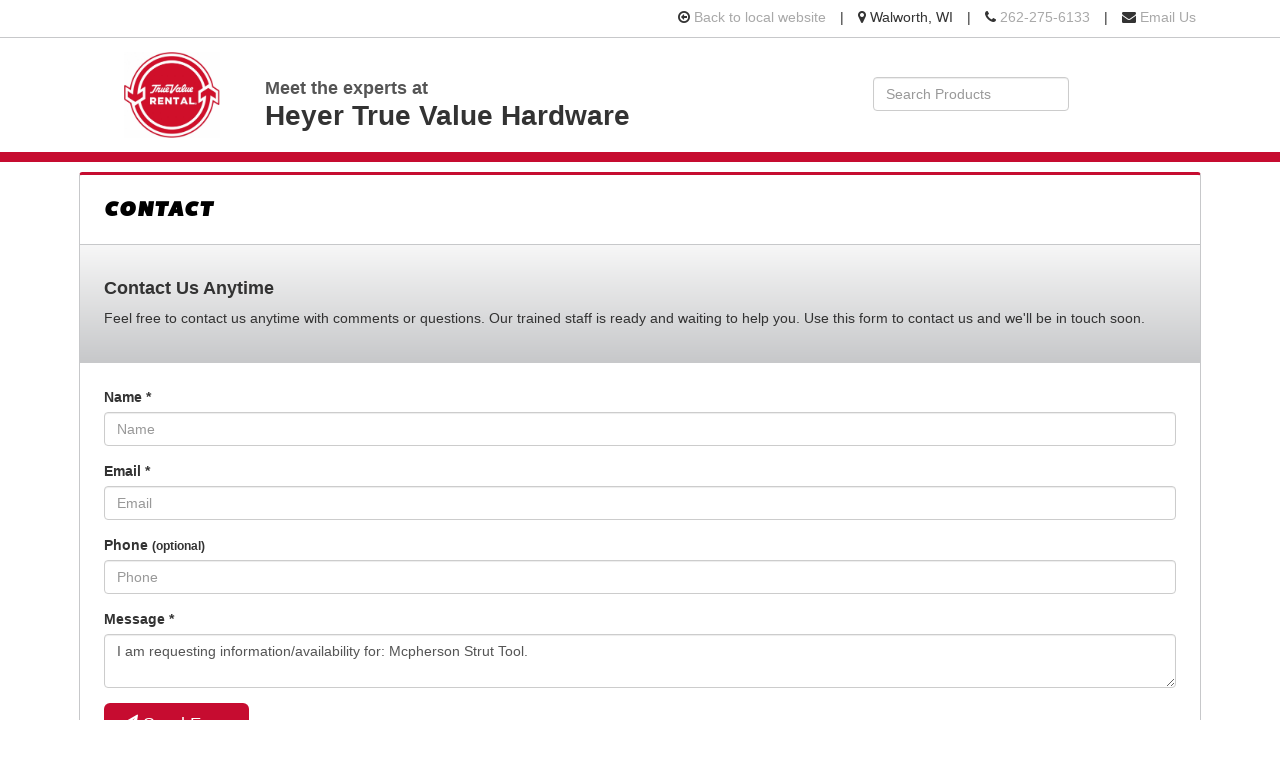

--- FILE ---
content_type: text/html; charset=UTF-8
request_url: https://heyerhardwareandrental.com/contact?p=Mcpherson%20Strut%20Tool
body_size: 3486
content:
<html lang="en">
<head>
    <meta charset="utf-8">
    <meta http-equiv="X-UA-Compatible" content="IE=edge">
    <meta name="viewport" content="width=device-width, initial-scale=1">


    <title>Contact Us - Heyer True Value Hardware</title>


    <meta name="description" content="">



    <link href="https://maxcdn.bootstrapcdn.com/bootstrap/3.3.7/css/bootstrap.min.css"
          integrity="sha384-BVYiiSIFeK1dGmJRAkycuHAHRg32OmUcww7on3RYdg4Va+PmSTsz/K68vbdEjh4u"
          crossorigin="anonymous" rel="stylesheet">

    <link
            href="https://cdnjs.cloudflare.com/ajax/libs/font-awesome/4.7.0/css/font-awesome.min.css"
            integrity="sha256-eZrrJcwDc/3uDhsdt61sL2oOBY362qM3lon1gyExkL0="
            crossorigin="anonymous" rel="stylesheet">


    <script src="https://cdnjs.cloudflare.com/ajax/libs/jquery/1.10.2/jquery.min.js"
            integrity="sha256-iaFenEC8axSAnyNu6M0+0epCOTwfbKVceFXNd5s/ki4="
            crossorigin="anonymous"></script>

    <script src="https://maxcdn.bootstrapcdn.com/bootstrap/3.3.7/js/bootstrap.min.js"
            integrity="sha384-Tc5IQib027qvyjSMfHjOMaLkfuWVxZxUPnCJA7l2mCWNIpG9mGCD8wGNIcPD7Txa"
            crossorigin="anonymous"></script>

    <script src="https://cdnjs.cloudflare.com/ajax/libs/picturefill/3.0.3/picturefill.min.js"
            integrity="sha256-iT+n/otuaeKCgxnASny7bxKeqCDbaV1M7VdX1ZRQtqg="
            crossorigin="anonymous"></script>

    <script async src="https://s3.amazonaws.com/nmrcdn/static/sb2/themes/core/lazysizes.min.js"></script>


    
    
            <link href="https://s3.amazonaws.com/nmrcdn/static/sb2/themes/true_value/tvr/web.min.css" rel="stylesheet" type="text/css">
        
    <script>
        window.sb = window.sb || {};
        if(!document.implementation.hasFeature(
            "http://www.w3.org/TR/SVG11/feature#Image",
            "1.1"
        )) {
            document.documentElement.className = "no-svg";
        }
    </script>

    <!-- HTML5 Shim and Respond.js IE8 support of HTML5 elements and media queries -->
    <!-- WARNING: Respond.js doesn't work if you view the page via file:// -->
    <!--[if lte IE 8]>
    <script src="https://oss.maxcdn.com/libs/html5shiv/3.7.0/html5shiv.js"></script>
    <script src="https://oss.maxcdn.com/libs/respond.js/1.4.2/respond.min.js"></script>
    <?php // Proxy so respond.js works cross-domain ?>
    <link href="https://s3.amazonaws.com/nmrcdn/static/sb2/themes/base/respond-proxy.html" id="respond-proxy" rel="respond-proxy" />
    <link href="/respond_js/respond.proxy.gif" id="respond-redirect" rel="respond-redirect" />
    <script src="/respond_js/respond.proxy.js"></script>

    <script>
        document.documentElement.className += " old-ie";
    </script>
    <![endif]-->

    
    <script async src="https://www.googletagmanager.com/gtag/js?id=G-W3YM7X0W4Y"></script>
            <script>
              window.dataLayer = window.dataLayer || [];
              function gtag(){dataLayer.push(arguments);}
              gtag('js', new Date());
            
              gtag('config', 'G-W3YM7X0W4Y');
            </script>
    

    

</head>

<body>


    


            
        
    
                
    <div class="header-call">
        <div class="container">
    <div class="row">

        <div class="col-sm-12">
            
        <ul class="list-inline pull-right">

            
            
                
                                            <li>
                                                            
                                <i class="fa fa-arrow-circle-o-left" aria-hidden="true"></i>
                                <a href="https://heyerhardware.com/">Back to local website</a>
                                                    </li>
                    
                                            <li>
                            <span class="divider" aria-hidden="true">|</span>
                        </li>
                    
                                            <li>
                                                            
                                <i class="fa fa-map-marker" aria-hidden="true"></i>
                                <span class="sr-only">Location information</span>

                                                                                                    <span class="contact-address">Walworth, WI</span>
                                
                                                    </li>
                    
                    <li>
                        <span class="divider" aria-hidden="true">|</span>
                    </li>

                
            
            
            
                                    <li>
                                                    
                            <i class="fa fa-phone" aria-hidden="true"></i>
                            <a href="tel:+1-262-275-6133" class="ga-event"
                               data-ga-category="Contact"
                               data-ga-action="Called"
                               data-ga-label="262-275-6133"
                            >
                                <span class="sr-only">Call us Today</span>
                                262-275-6133
                            </a>
                                            </li>
                                </li>
            
                            <li>
                                            <span class="divider" aria-hidden="true">|</span>
                                    </li>
            
                            <li>
                    
                                                    
                            <i class="fa fa-envelope" aria-hidden="true"></i>
                            <a href="mailto:mheyer@heyerhardware.com"
                               target="_top" class="ga-event"
                               data-ga-category="Contact"
                               data-ga-action="Emailed"
                               data-ga-label="mheyer@heyerhardware.com"
                            >
                                Email Us
                            </a>
                        
                                    </li>
            
        </ul>

                </div>
    </div>

</div>


    </div>


            <div class="border-bottom">
    
        <div class="container">

    <div class="wrapper-header clearfix">

                                    <div class="row-flex">
                    

                    <div class="col-sm-7 row-flex">
                  


    



    

    
        <div class="widget-company-name">
            <div class="row-flex clearfix">
        
        <div class="col-xs-12 col-sm-3">
    <div class="col-md-12">
        <a href="/">
            <img class="img-responsive"
               src="https://nmrcdn.s3.amazonaws.com/static/sb2/themes/true_value/new_brand/img/web_tvr-brand.jpg"
               alt="True Value Rental" />
        </a>
    </div>
</div>

            <div class="col-sm-9" style="padding-top: 1.25em;">
                                                    <div class="compn-greeting">
                    Meet the experts at
                </div>
                            
                                            <span class="compn-name h1">
                    Heyer True Value Hardware
                </span>
            
                                                
    </div>

            
        
        </div>        </div>
    

       




            </div>
        
                                    <div class="col-sm-5">
                      


    
<div class="
 widget-container widget-product-search 
"
    data-display-type="default"
>




    

    
        
        <div class="col-md-3">
                        <ul class="nav navbar-nav request-availability-cart">
                <li><a href="/availability">
                        <span class="fa fa-shopping-cart" aria-hidden="true"></span>
                        <span class="sr-only">View your requests availability cart</span>
                    </a>
                </li>
            </ul>
                    </div>

        <div class="col-md-9">
            <form class="form-inline" action="/catalog/search" method="get">
                <div class="form-group">
                    <label class="sr-only" for="product-search">Search Products</label>
                    <input id="product-search"
                        class="form-control form-control-product-search"
                        type="text" name="q" placeholder="Search Products">
                </div>

                <button type="submit" class="btn btn-primary">Search</button>
            </form>
        </div>

        

       

</div>



                </div>
                    
                                    </div>
                    
    </div>

</div>
            </div>
    

    
    
    
        <div class="wrapper-widget-block">
            <div class="container">
    <div class="row">

        <div class="col-sm-12">
            

                      


    
<article class="
 widget-container widget-contact 
 item-widget"
    data-display-type="none"
>




        <header class="widget-title">
        <h3>Contact</h3>
    </header>
    

    
    
    
            <div class="contact-msg-col">
            <div class="contact-msg-wrap">
                                    <h4 class="contact-msg-hdr">Contact Us Anytime</h4>
                
                                    <p class="contact-msg">
                        
                    Feel free to contact us anytime with comments or questions.
                    Our trained staff is ready and waiting to help you.
                    Use this form to contact us and we&#039;ll be in touch soon.
                
                    </p>
                            </div>
        </div>
    
    
    
        <div class="contact-form-col">
            <form id="section-contact-form" action="/contact/send" method="post"
                  class="ajax-form" data-redirect="/contact/sent" data-show-alert="0"
                  data-ga-category="Contact Form" data-ga-action="Sent" data-ga-label=""
            >
                <div class="alert alert-danger sr-only" role="alert" tabindex="0"></div>

                

                                    <div class="form-group">

                                                                                    <label for="section-contact-realname">
                                    Name <span class="required">*</span>
                                </label>
                                                    
                        <input id="section-contact-realname"
                                                              name="realname"
                               type="text"
                               class="form-control"
                               placeholder="Name"
                               required
                        >

                                                    <input style="display: none"
                                       type="text"
                                       name="name"
                                       autocomplete="name_autocomplete_disable_contact"
                                >
                                            </div>
                

                
                    <div class="form-group">
                                                                                    <label for="section-contact-email">
                                    Email <span class="required">*</span>
                                </label>
                                                                            <input id="section-contact-email"
                               name="email"
                               type="email"
                               class="form-control"
                               placeholder="Email"
                                                              required
                        >
                    </div>

                

                
                    <div class="form-group">
                                                                                    <label for="section-contact-phone">
                                    Phone <span class="small">(optional)</span>
                                </label>
                                                                            <input id="section-contact-phone"
                               class="form-control"
                                                              placeholder="Phone"
                               name="phone"
                               type="tel"
                        >
                    </div>

                
                                                            <input type="hidden"
                               name="location"
                               class="form-control"
                               value="0"
                        >
                                    
                                    <div class="form-group">
                                                                                    <label for="section-contact-message">
                                    Message <span class="required">*</span>
                                </label>
                                                                            <textarea id="section-contact-message"
                            name="message"
                            class="form-control"
                            placeholder="Message"
                                                        required
                        >I am requesting information/availability for: Mcpherson Strut Tool.</textarea>
                    </div>
                
                
                                            <button type="submit"
                                class="btn-contact-submit btn btn-primary btn-lg">
                        <span class="contact-submit-icon fa fa-paper-plane"
                              aria-hidden="true"></span>
                            Send Form
                        </button>
                    
                            </form>
        </div>

    


    

       

</article>



    

                    </div>
    </div>

</div>

        </div>

    


            <section class="wrapper-wrapper-bg-primary wrapper-footer">
    <div class="container">
    <div class="row">

        

        

                    
                
    <div class="col-sm-12 cell">

                      


    
<footer class="
 widget-container widget-footer 
"
    data-display-type="none"
>




    
        <p class="footer-copyright">
        &copy;  2026 Heyer True Value Hardware. All rights reserved.
    </p>

    
    
    <p class="note footer-note">
        Driven by
        <a href="https://newmediaretailer.com/store-types/rental-centers/?utm_medium=footer&amp;utm_campaign=footer_referral&amp;utm_source=heyerhardwareandrental.com" target="_blank" data-vary="env">
            New Media Retailer
        </a>
    </p>
    

   

</footer>



        
    </div>

        
        </div>

</div>

</section>

    
    
                    </div>
        
    

<div id="fb-root"></div>
        <script defer data-vary="env"
            src="https://s3.amazonaws.com/nmrcdn/static/sb2/themes/base/js/jquery.slides.min.js"></script>
    <script defer data-vary="env"
            src="https://s3.amazonaws.com/nmrcdn/static/sb2/themes/base/js/global.min.js?ts=20211005122940"></script>


    <script src="https://s3.amazonaws.com/nmrcdn/static/sb2/themes/core/script.js"></script>

                    <script src="https://s3.amazonaws.com/nmrcdn/static/sb2/themes/base/js/scroll-entrance.js"></script>
    
    

    
    
    
                <script defer src="https://s3.amazonaws.com/nmrcdn/static/sb2/themes/true_value/tvr/script.js"></script>
    
    
        
    

    

    
        
</body>
</html>


--- FILE ---
content_type: application/javascript
request_url: https://s3.amazonaws.com/nmrcdn/static/sb2/themes/true_value/tvr/script.js
body_size: 1206
content:
$(window).scroll(function() {
    var scroll = $(window).scrollTop();


    if (scroll >= 200) {

        $(".wrapper-primary-navigation").addClass("animated").addClass("fadeInDown").addClass("navbar-fixed-top");
    }

  	else {
        $(".wrapper-primary-navigation").removeClass("navbar-fixed-top").removeClass("fadeInDown").removeClass("animated");
    }


    if( /Android|webOS|iPhone|iPad|iPod|BlackBerry|IEMobile|Opera Mini/i.test(navigator.userAgent) ) {
      // tasks to do if it is a Mobile Device

      $(".wrapper-primary-navigation").removeClass("animated").removeClass("fadeInDown").removeClass("navbar-fixed-top");

    }

});

$(document).ready(function () {
    if (window.matchMedia('screen and (max-width: 1024px)').matches) {
        /* Nav Bar */
        $('#js-nav-responsive-collapse').removeClass('in');

    }else{
        /* Nav Bar */
        $('#js-nav-responsive-collapse').addClass('in');
        $('body').css({'padding-top': 0});
    }
});


$(document).ready(function() {
    $('#js-nav-responsive-collapse').removeClass("in");
});


//toggle class for categories on mobile 

$("#cat-toggle").click(function(){
  $("#nav-tree").toggleClass("visible-lg visible-md");
});

--- FILE ---
content_type: application/javascript
request_url: https://s3.amazonaws.com/nmrcdn/static/sb2/themes/base/js/scroll-entrance.js
body_size: 3906
content:

(function() {

      //Create the object for the entrance plugin
      entrance = {};

      //Set up defaults
      entrance.duration = "1000";
      entrance.distance = "200";
      entrance.heightOffset = 200;

      entrance.isElemInView = function(elem) {

          var rect = elem.getBoundingClientRect();

          //Return true if any of the following conditions are met:
          return(
            // The top is in view: the top is more than 0 and less than the window height (the top of the element is in view)
            ( (rect.top + entrance.heightOffset) >= 0 && (rect.top + entrance.heightOffset) <= window.innerHeight ) || 
            // The bottom is in view: bottom position is greater than 0 and greater than the window height
            ( (rect.bottom + entrance.heightOffset) >= 0 && (rect.bottom + entrance.heightOffset) <= window.innerHeight ) ||
            // The top is above the viewport and the bottom is below the viewport
            ( (rect.top + entrance.heightOffset) < 0 && (rect.bottom + entrance.heightOffset) > window.innerHeight )
          )

      }

      entrance.setInitialStyles = function(elem){

        //Required style on the body to stop horizontal scrollbars
        document.body.style.overflowX = "hidden";


        var anim = elem.getAttribute("data-entrance");
        var delay = elem.getAttribute("data-entrance-delay");

        elem.style.transition = "all " + (entrance.duration / 1000) + "s ease";

        // Add a delay is required
        if (delay) {
          elem.style.transitionDelay = (delay / 1000) + 's';
        }

        // Set up transition types

        if (anim == "fade") {
          elem.style.opacity = "0";
        }

        if (anim == "from-left") {
          elem.style.opacity = "0";
          elem.style.transform = "translate(-" + entrance.distance + "px, 0)";
        }

        if (anim == "from-right") {
          elem.style.opacity = "0";
          elem.style.transform = "translate(" + entrance.distance + "px, 0)";
        }

        if (anim == "from-top") {
          elem.style.opacity = "0";
          elem.style.transform = "translate(0, -" + entrance.distance + "px)";
        }

        if (anim == "from-bottom") {
          elem.style.opacity = "0";
          elem.style.transform = "translate(0, " + entrance.distance + "px)";
        }     

      }


      entrance.enter = function(elem){

        elem.style.visibility = "visible";
        elem.style.opacity = "1";
        elem.style.transform = "translate(0, 0)";

        elem.className += " has-entered";

      }


      entrance.viewportChange = function(){

        Array.prototype.map.call(entrance.elements, function(item) {

          if ( entrance.isElemInView(item) ){

            var hasEntered = item.classList.contains("has-entered");

            if (!hasEntered){
              entrance.enter(item);
            }

          }

        });
        
      }

      entrance.init = function(){
        
        //Store the elements to be animated
        entrance.elements = document.querySelectorAll('[data-entrance]');

        // Set up the initial styles on each element, and check if they schould be visible
        Array.prototype.map.call(entrance.elements, function(item) {

          entrance.setInitialStyles( item );

          if (entrance.isElemInView(item) ){

            // If the elements are in view when loaded, animate in after load
            addEventListener('load', function(){
              entrance.enter( item );
            }, false );
            
          }

        });

      }

      // Initialise the plugin when the DOM is loaded
      addEventListener('DOMContentLoaded', entrance.init, false );

      // Add event liseners for scroll events
      addEventListener('scroll', entrance.viewportChange, false); 
      addEventListener('resize', entrance.viewportChange, false); 

}());